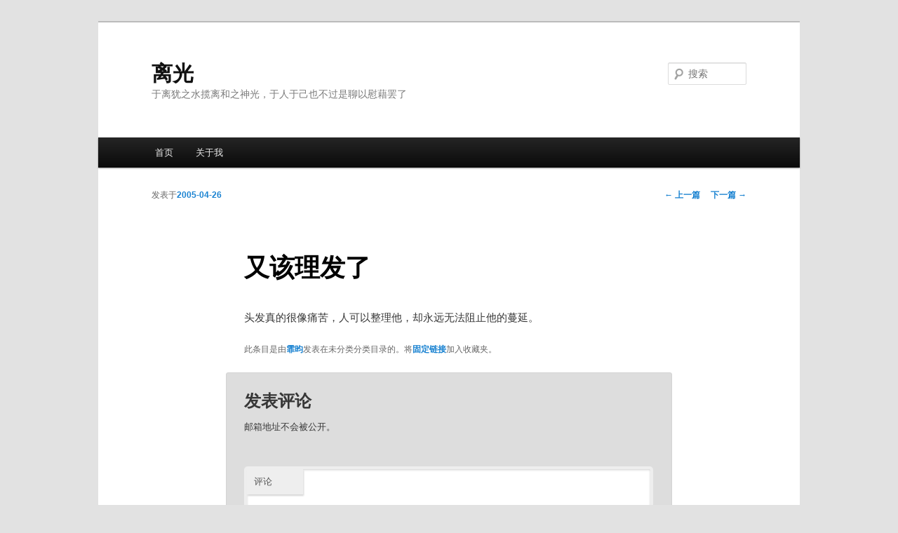

--- FILE ---
content_type: text/html; charset=UTF-8
request_url: http://sakinijino.com/archives/89
body_size: 4522
content:
<!DOCTYPE html>
<!--[if IE 6]>
<html id="ie6" lang="zh-CN">
<![endif]-->
<!--[if IE 7]>
<html id="ie7" lang="zh-CN">
<![endif]-->
<!--[if IE 8]>
<html id="ie8" lang="zh-CN">
<![endif]-->
<!--[if !(IE 6) | !(IE 7) | !(IE 8)  ]><!-->
<html lang="zh-CN">
<!--<![endif]-->
<head>
<meta charset="UTF-8" />
<meta name="viewport" content="width=device-width" />
<title>又该理发了 | 离光</title>
<link rel="profile" href="http://gmpg.org/xfn/11" />
<link rel="stylesheet" type="text/css" media="all" href="http://sakinijino.com/wp-content/themes/twentyeleven/style.css" />
<link rel="pingback" href="http://sakinijino.com/xmlrpc.php" />
<!--[if lt IE 9]>
<script src="http://sakinijino.com/wp-content/themes/twentyeleven/js/html5.js" type="text/javascript"></script>
<![endif]-->
<link rel="alternate" type="application/rss+xml" title="离光 &raquo; Feed" href="http://sakinijino.com/feed" />
<link rel="alternate" type="application/rss+xml" title="离光 &raquo; 评论Feed" href="http://sakinijino.com/comments/feed" />
<link rel="alternate" type="application/rss+xml" title="离光 &raquo; 又该理发了评论Feed" href="http://sakinijino.com/archives/89/feed" />
		<script type="text/javascript">
			window._wpemojiSettings = {"baseUrl":"https:\/\/s.w.org\/images\/core\/emoji\/72x72\/","ext":".png","source":{"concatemoji":"http:\/\/sakinijino.com\/wp-includes\/js\/wp-emoji-release.min.js?ver=4.5.29"}};
			!function(e,o,t){var a,n,r;function i(e){var t=o.createElement("script");t.src=e,t.type="text/javascript",o.getElementsByTagName("head")[0].appendChild(t)}for(r=Array("simple","flag","unicode8","diversity"),t.supports={everything:!0,everythingExceptFlag:!0},n=0;n<r.length;n++)t.supports[r[n]]=function(e){var t,a,n=o.createElement("canvas"),r=n.getContext&&n.getContext("2d"),i=String.fromCharCode;if(!r||!r.fillText)return!1;switch(r.textBaseline="top",r.font="600 32px Arial",e){case"flag":return r.fillText(i(55356,56806,55356,56826),0,0),3e3<n.toDataURL().length;case"diversity":return r.fillText(i(55356,57221),0,0),a=(t=r.getImageData(16,16,1,1).data)[0]+","+t[1]+","+t[2]+","+t[3],r.fillText(i(55356,57221,55356,57343),0,0),a!=(t=r.getImageData(16,16,1,1).data)[0]+","+t[1]+","+t[2]+","+t[3];case"simple":return r.fillText(i(55357,56835),0,0),0!==r.getImageData(16,16,1,1).data[0];case"unicode8":return r.fillText(i(55356,57135),0,0),0!==r.getImageData(16,16,1,1).data[0]}return!1}(r[n]),t.supports.everything=t.supports.everything&&t.supports[r[n]],"flag"!==r[n]&&(t.supports.everythingExceptFlag=t.supports.everythingExceptFlag&&t.supports[r[n]]);t.supports.everythingExceptFlag=t.supports.everythingExceptFlag&&!t.supports.flag,t.DOMReady=!1,t.readyCallback=function(){t.DOMReady=!0},t.supports.everything||(a=function(){t.readyCallback()},o.addEventListener?(o.addEventListener("DOMContentLoaded",a,!1),e.addEventListener("load",a,!1)):(e.attachEvent("onload",a),o.attachEvent("onreadystatechange",function(){"complete"===o.readyState&&t.readyCallback()})),(a=t.source||{}).concatemoji?i(a.concatemoji):a.wpemoji&&a.twemoji&&(i(a.twemoji),i(a.wpemoji)))}(window,document,window._wpemojiSettings);
		</script>
		<style type="text/css">
img.wp-smiley,
img.emoji {
	display: inline !important;
	border: none !important;
	box-shadow: none !important;
	height: 1em !important;
	width: 1em !important;
	margin: 0 .07em !important;
	vertical-align: -0.1em !important;
	background: none !important;
	padding: 0 !important;
}
</style>
<link rel='stylesheet' id='wp-pagenavi-css'  href='http://sakinijino.com/wp-content/plugins/wp-pagenavi-lightword/pagenavi-css.css?ver=2.70' type='text/css' media='all' />
<script type='text/javascript' src='http://sakinijino.com/wp-includes/js/jquery/jquery.js?ver=1.12.4'></script>
<script type='text/javascript' src='http://sakinijino.com/wp-includes/js/jquery/jquery-migrate.min.js?ver=1.4.1'></script>
<script type='text/javascript' src='http://sakinijino.com/wp-content/plugins/google-analyticator/external-tracking.min.js?ver=6.4.9'></script>
<link rel='https://api.w.org/' href='http://sakinijino.com/wp-json/' />
<link rel="EditURI" type="application/rsd+xml" title="RSD" href="http://sakinijino.com/xmlrpc.php?rsd" />
<link rel="wlwmanifest" type="application/wlwmanifest+xml" href="http://sakinijino.com/wp-includes/wlwmanifest.xml" /> 
<link rel='prev' title='Dynamic or Static?' href='http://sakinijino.com/archives/100' />
<link rel='next' title='我感到忧伤' href='http://sakinijino.com/archives/90' />
<meta name="generator" content="WordPress 4.5.29" />
<link rel="canonical" href="http://sakinijino.com/archives/89" />
<link rel='shortlink' href='http://sakinijino.com/?p=89' />
<link rel="alternate" type="application/json+oembed" href="http://sakinijino.com/wp-json/oembed/1.0/embed?url=http%3A%2F%2Fsakinijino.com%2Farchives%2F89" />
<link rel="alternate" type="text/xml+oembed" href="http://sakinijino.com/wp-json/oembed/1.0/embed?url=http%3A%2F%2Fsakinijino.com%2Farchives%2F89&#038;format=xml" />
		<style type="text/css">.recentcomments a{display:inline !important;padding:0 !important;margin:0 !important;}</style>
		<!-- Google Analytics Tracking by Google Analyticator 6.4.9: http://www.videousermanuals.com/google-analyticator/ -->
<script type="text/javascript">
    var analyticsFileTypes = [''];
    var analyticsSnippet = 'disabled';
    var analyticsEventTracking = 'enabled';
</script>
<script type="text/javascript">
	(function(i,s,o,g,r,a,m){i['GoogleAnalyticsObject']=r;i[r]=i[r]||function(){
	(i[r].q=i[r].q||[]).push(arguments)},i[r].l=1*new Date();a=s.createElement(o),
	m=s.getElementsByTagName(o)[0];a.async=1;a.src=g;m.parentNode.insertBefore(a,m)
	})(window,document,'script','//www.google-analytics.com/analytics.js','ga');
	ga('create', 'UA-7607767-1', 'auto');
 
	ga('send', 'pageview');
</script>
</head>

<body class="single single-post postid-89 single-format-standard single-author singular two-column right-sidebar">
<div id="page" class="hfeed">
	<header id="branding" role="banner">
			<hgroup>
				<h1 id="site-title"><span><a href="http://sakinijino.com/" title="离光" rel="home">离光</a></span></h1>
				<h2 id="site-description">于离犹之水揽离和之神光，于人于己也不过是聊以慰藉罢了</h2>
			</hgroup>

			
								<form method="get" id="searchform" action="http://sakinijino.com/">
		<label for="s" class="assistive-text">搜索</label>
		<input type="text" class="field" name="s" id="s" placeholder="搜索" />
		<input type="submit" class="submit" name="submit" id="searchsubmit" value="搜索" />
	</form>
			
			<nav id="access" role="navigation">
				<h3 class="assistive-text">主菜单</h3>
								<div class="skip-link"><a class="assistive-text" href="#content" title="跳至主内容区域">跳至主内容区域</a></div>
				<div class="skip-link"><a class="assistive-text" href="#secondary" title="跳至副内容区域">跳至副内容区域</a></div>
								<div class="menu"><ul><li ><a href="http://sakinijino.com/">首页</a></li><li class="page_item page-item-3599"><a href="http://sakinijino.com/about-me">关于我</a></li></ul></div>
			</nav><!-- #access -->
	</header><!-- #branding -->


	<div id="main">

		<div id="primary">
			<div id="content" role="main">

				
					<nav id="nav-single">
						<h3 class="assistive-text">文章导航</h3>
						<span class="nav-previous"><a href="http://sakinijino.com/archives/100" rel="prev"><span class="meta-nav">&larr;</span> 上一篇</a></span>
						<span class="nav-next"><a href="http://sakinijino.com/archives/90" rel="next">下一篇 <span class="meta-nav">&rarr;</span></a></span>
					</nav><!-- #nav-single -->

					
<article id="post-89" class="post-89 post type-post status-publish format-standard hentry">
	<header class="entry-header">
		<h1 class="entry-title">又该理发了</h1>

				<div class="entry-meta">
			<span class="sep">发表于</span><a href="http://sakinijino.com/archives/89" title="23:08" rel="bookmark"><time class="entry-date" datetime="2005-04-26T23:08:46+00:00">2005-04-26</time></a><span class="by-author"><span class="sep">由</span><span class="author vcard"><a class="url fn n" href="http://sakinijino.com/archives/author/admin" title="查看所有由霏昀发布的文章" rel="author">霏昀</a></span></span>		</div><!-- .entry-meta -->
			</header><!-- .entry-header -->

	<div class="entry-content">
		<p>头发真的很像痛苦，人可以整理他，却永远无法阻止他的蔓延。</p>
			</div><!-- .entry-content -->

	<footer class="entry-meta">
		此条目是由<a href="http://sakinijino.com/archives/author/admin">霏昀</a>发表在未分类分类目录的。将<a href="http://sakinijino.com/archives/89" title="链向又该理发了的固定链接" rel="bookmark">固定链接</a>加入收藏夹。		
			</footer><!-- .entry-meta -->
</article><!-- #post-89 -->

						<div id="comments">
	
	
	
					<div id="respond" class="comment-respond">
			<h3 id="reply-title" class="comment-reply-title">发表评论 <small><a rel="nofollow" id="cancel-comment-reply-link" href="/archives/89#respond" style="display:none;">取消回复</a></small></h3>				<form action="http://sakinijino.com/wp-comments-post.php" method="post" id="commentform" class="comment-form">
					<p class="comment-notes"><span id="email-notes">邮箱地址不会被公开。</span></p><p class="comment-form-comment"><label for="comment">评论</label> <textarea id="comment" name="comment" cols="45" rows="8" maxlength="65525" aria-required="true" required="required"></textarea></p><p class="comment-form-author"><label for="author">名称</label> <input id="author" name="author" type="text" value="" size="30" maxlength="245" /></p>
<p class="comment-form-email"><label for="email">电子邮件</label> <input id="email" name="email" type="text" value="" size="30" maxlength="100" aria-describedby="email-notes" /></p>
<p class="comment-form-url"><label for="url">站点</label> <input id="url" name="url" type="text" value="" size="30" maxlength="200" /></p>
<p class="form-submit"><input name="submit" type="submit" id="submit" class="submit" value="发表评论" /> <input type='hidden' name='comment_post_ID' value='89' id='comment_post_ID' />
<input type='hidden' name='comment_parent' id='comment_parent' value='0' />
</p><p style="display: none;"><input type="hidden" id="akismet_comment_nonce" name="akismet_comment_nonce" value="bd110864c9" /></p><p style="display: none;"><input type="hidden" id="ak_js" name="ak_js" value="185"/></p>				</form>
					</div><!-- #respond -->
		
</div><!-- #comments -->

				
			</div><!-- #content -->
		</div><!-- #primary -->


	</div><!-- #main -->

	<footer id="colophon" role="contentinfo">

			

			<div id="site-generator">
								<a href="http://cn.wordpress.org/" title="优雅的个人发布平台">自豪地采用WordPress</a>
			</div>
	</footer><!-- #colophon -->
</div><!-- #page -->

<script type='text/javascript' src='http://sakinijino.com/wp-content/plugins/akismet/_inc/form.js?ver=3.1.11'></script>
<script type='text/javascript' src='http://sakinijino.com/wp-includes/js/comment-reply.min.js?ver=4.5.29'></script>
<script type='text/javascript' src='http://sakinijino.com/wp-includes/js/wp-embed.min.js?ver=4.5.29'></script>

</body>
</html>